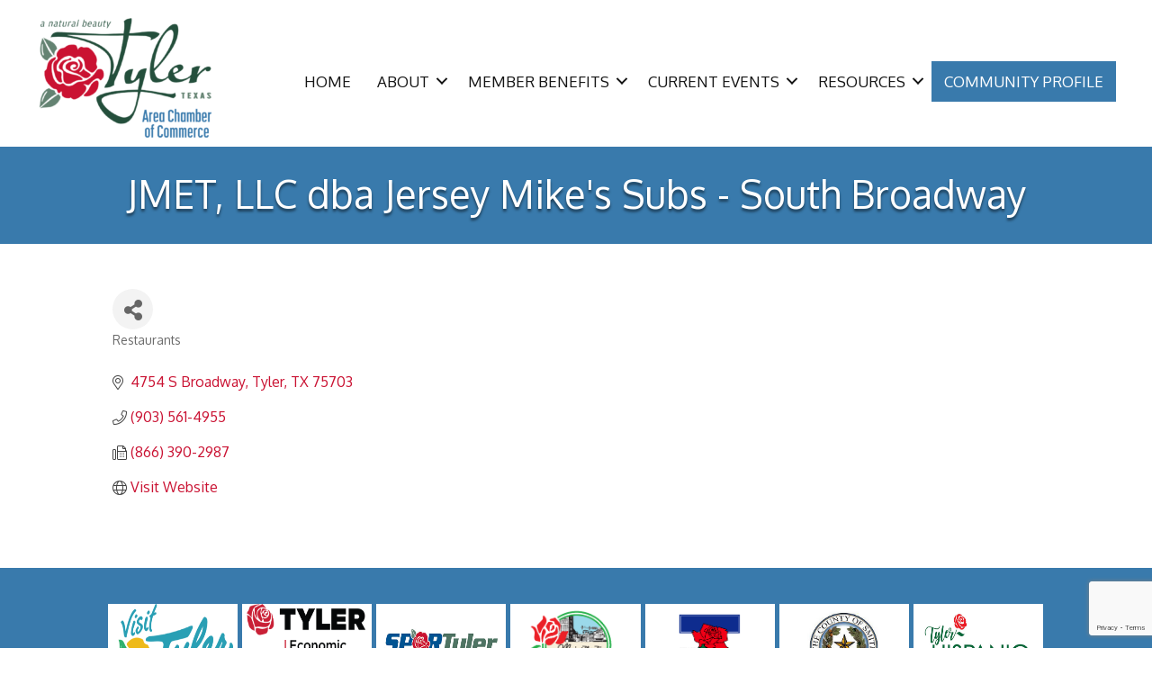

--- FILE ---
content_type: text/html; charset=utf-8
request_url: https://www.google.com/recaptcha/enterprise/anchor?ar=1&k=6LfI_T8rAAAAAMkWHrLP_GfSf3tLy9tKa839wcWa&co=aHR0cHM6Ly9idXNpbmVzcy50eWxlcnRleGFzLmNvbTo0NDM.&hl=en&v=PoyoqOPhxBO7pBk68S4YbpHZ&size=invisible&anchor-ms=20000&execute-ms=30000&cb=e9tkjgph1jxo
body_size: 48636
content:
<!DOCTYPE HTML><html dir="ltr" lang="en"><head><meta http-equiv="Content-Type" content="text/html; charset=UTF-8">
<meta http-equiv="X-UA-Compatible" content="IE=edge">
<title>reCAPTCHA</title>
<style type="text/css">
/* cyrillic-ext */
@font-face {
  font-family: 'Roboto';
  font-style: normal;
  font-weight: 400;
  font-stretch: 100%;
  src: url(//fonts.gstatic.com/s/roboto/v48/KFO7CnqEu92Fr1ME7kSn66aGLdTylUAMa3GUBHMdazTgWw.woff2) format('woff2');
  unicode-range: U+0460-052F, U+1C80-1C8A, U+20B4, U+2DE0-2DFF, U+A640-A69F, U+FE2E-FE2F;
}
/* cyrillic */
@font-face {
  font-family: 'Roboto';
  font-style: normal;
  font-weight: 400;
  font-stretch: 100%;
  src: url(//fonts.gstatic.com/s/roboto/v48/KFO7CnqEu92Fr1ME7kSn66aGLdTylUAMa3iUBHMdazTgWw.woff2) format('woff2');
  unicode-range: U+0301, U+0400-045F, U+0490-0491, U+04B0-04B1, U+2116;
}
/* greek-ext */
@font-face {
  font-family: 'Roboto';
  font-style: normal;
  font-weight: 400;
  font-stretch: 100%;
  src: url(//fonts.gstatic.com/s/roboto/v48/KFO7CnqEu92Fr1ME7kSn66aGLdTylUAMa3CUBHMdazTgWw.woff2) format('woff2');
  unicode-range: U+1F00-1FFF;
}
/* greek */
@font-face {
  font-family: 'Roboto';
  font-style: normal;
  font-weight: 400;
  font-stretch: 100%;
  src: url(//fonts.gstatic.com/s/roboto/v48/KFO7CnqEu92Fr1ME7kSn66aGLdTylUAMa3-UBHMdazTgWw.woff2) format('woff2');
  unicode-range: U+0370-0377, U+037A-037F, U+0384-038A, U+038C, U+038E-03A1, U+03A3-03FF;
}
/* math */
@font-face {
  font-family: 'Roboto';
  font-style: normal;
  font-weight: 400;
  font-stretch: 100%;
  src: url(//fonts.gstatic.com/s/roboto/v48/KFO7CnqEu92Fr1ME7kSn66aGLdTylUAMawCUBHMdazTgWw.woff2) format('woff2');
  unicode-range: U+0302-0303, U+0305, U+0307-0308, U+0310, U+0312, U+0315, U+031A, U+0326-0327, U+032C, U+032F-0330, U+0332-0333, U+0338, U+033A, U+0346, U+034D, U+0391-03A1, U+03A3-03A9, U+03B1-03C9, U+03D1, U+03D5-03D6, U+03F0-03F1, U+03F4-03F5, U+2016-2017, U+2034-2038, U+203C, U+2040, U+2043, U+2047, U+2050, U+2057, U+205F, U+2070-2071, U+2074-208E, U+2090-209C, U+20D0-20DC, U+20E1, U+20E5-20EF, U+2100-2112, U+2114-2115, U+2117-2121, U+2123-214F, U+2190, U+2192, U+2194-21AE, U+21B0-21E5, U+21F1-21F2, U+21F4-2211, U+2213-2214, U+2216-22FF, U+2308-230B, U+2310, U+2319, U+231C-2321, U+2336-237A, U+237C, U+2395, U+239B-23B7, U+23D0, U+23DC-23E1, U+2474-2475, U+25AF, U+25B3, U+25B7, U+25BD, U+25C1, U+25CA, U+25CC, U+25FB, U+266D-266F, U+27C0-27FF, U+2900-2AFF, U+2B0E-2B11, U+2B30-2B4C, U+2BFE, U+3030, U+FF5B, U+FF5D, U+1D400-1D7FF, U+1EE00-1EEFF;
}
/* symbols */
@font-face {
  font-family: 'Roboto';
  font-style: normal;
  font-weight: 400;
  font-stretch: 100%;
  src: url(//fonts.gstatic.com/s/roboto/v48/KFO7CnqEu92Fr1ME7kSn66aGLdTylUAMaxKUBHMdazTgWw.woff2) format('woff2');
  unicode-range: U+0001-000C, U+000E-001F, U+007F-009F, U+20DD-20E0, U+20E2-20E4, U+2150-218F, U+2190, U+2192, U+2194-2199, U+21AF, U+21E6-21F0, U+21F3, U+2218-2219, U+2299, U+22C4-22C6, U+2300-243F, U+2440-244A, U+2460-24FF, U+25A0-27BF, U+2800-28FF, U+2921-2922, U+2981, U+29BF, U+29EB, U+2B00-2BFF, U+4DC0-4DFF, U+FFF9-FFFB, U+10140-1018E, U+10190-1019C, U+101A0, U+101D0-101FD, U+102E0-102FB, U+10E60-10E7E, U+1D2C0-1D2D3, U+1D2E0-1D37F, U+1F000-1F0FF, U+1F100-1F1AD, U+1F1E6-1F1FF, U+1F30D-1F30F, U+1F315, U+1F31C, U+1F31E, U+1F320-1F32C, U+1F336, U+1F378, U+1F37D, U+1F382, U+1F393-1F39F, U+1F3A7-1F3A8, U+1F3AC-1F3AF, U+1F3C2, U+1F3C4-1F3C6, U+1F3CA-1F3CE, U+1F3D4-1F3E0, U+1F3ED, U+1F3F1-1F3F3, U+1F3F5-1F3F7, U+1F408, U+1F415, U+1F41F, U+1F426, U+1F43F, U+1F441-1F442, U+1F444, U+1F446-1F449, U+1F44C-1F44E, U+1F453, U+1F46A, U+1F47D, U+1F4A3, U+1F4B0, U+1F4B3, U+1F4B9, U+1F4BB, U+1F4BF, U+1F4C8-1F4CB, U+1F4D6, U+1F4DA, U+1F4DF, U+1F4E3-1F4E6, U+1F4EA-1F4ED, U+1F4F7, U+1F4F9-1F4FB, U+1F4FD-1F4FE, U+1F503, U+1F507-1F50B, U+1F50D, U+1F512-1F513, U+1F53E-1F54A, U+1F54F-1F5FA, U+1F610, U+1F650-1F67F, U+1F687, U+1F68D, U+1F691, U+1F694, U+1F698, U+1F6AD, U+1F6B2, U+1F6B9-1F6BA, U+1F6BC, U+1F6C6-1F6CF, U+1F6D3-1F6D7, U+1F6E0-1F6EA, U+1F6F0-1F6F3, U+1F6F7-1F6FC, U+1F700-1F7FF, U+1F800-1F80B, U+1F810-1F847, U+1F850-1F859, U+1F860-1F887, U+1F890-1F8AD, U+1F8B0-1F8BB, U+1F8C0-1F8C1, U+1F900-1F90B, U+1F93B, U+1F946, U+1F984, U+1F996, U+1F9E9, U+1FA00-1FA6F, U+1FA70-1FA7C, U+1FA80-1FA89, U+1FA8F-1FAC6, U+1FACE-1FADC, U+1FADF-1FAE9, U+1FAF0-1FAF8, U+1FB00-1FBFF;
}
/* vietnamese */
@font-face {
  font-family: 'Roboto';
  font-style: normal;
  font-weight: 400;
  font-stretch: 100%;
  src: url(//fonts.gstatic.com/s/roboto/v48/KFO7CnqEu92Fr1ME7kSn66aGLdTylUAMa3OUBHMdazTgWw.woff2) format('woff2');
  unicode-range: U+0102-0103, U+0110-0111, U+0128-0129, U+0168-0169, U+01A0-01A1, U+01AF-01B0, U+0300-0301, U+0303-0304, U+0308-0309, U+0323, U+0329, U+1EA0-1EF9, U+20AB;
}
/* latin-ext */
@font-face {
  font-family: 'Roboto';
  font-style: normal;
  font-weight: 400;
  font-stretch: 100%;
  src: url(//fonts.gstatic.com/s/roboto/v48/KFO7CnqEu92Fr1ME7kSn66aGLdTylUAMa3KUBHMdazTgWw.woff2) format('woff2');
  unicode-range: U+0100-02BA, U+02BD-02C5, U+02C7-02CC, U+02CE-02D7, U+02DD-02FF, U+0304, U+0308, U+0329, U+1D00-1DBF, U+1E00-1E9F, U+1EF2-1EFF, U+2020, U+20A0-20AB, U+20AD-20C0, U+2113, U+2C60-2C7F, U+A720-A7FF;
}
/* latin */
@font-face {
  font-family: 'Roboto';
  font-style: normal;
  font-weight: 400;
  font-stretch: 100%;
  src: url(//fonts.gstatic.com/s/roboto/v48/KFO7CnqEu92Fr1ME7kSn66aGLdTylUAMa3yUBHMdazQ.woff2) format('woff2');
  unicode-range: U+0000-00FF, U+0131, U+0152-0153, U+02BB-02BC, U+02C6, U+02DA, U+02DC, U+0304, U+0308, U+0329, U+2000-206F, U+20AC, U+2122, U+2191, U+2193, U+2212, U+2215, U+FEFF, U+FFFD;
}
/* cyrillic-ext */
@font-face {
  font-family: 'Roboto';
  font-style: normal;
  font-weight: 500;
  font-stretch: 100%;
  src: url(//fonts.gstatic.com/s/roboto/v48/KFO7CnqEu92Fr1ME7kSn66aGLdTylUAMa3GUBHMdazTgWw.woff2) format('woff2');
  unicode-range: U+0460-052F, U+1C80-1C8A, U+20B4, U+2DE0-2DFF, U+A640-A69F, U+FE2E-FE2F;
}
/* cyrillic */
@font-face {
  font-family: 'Roboto';
  font-style: normal;
  font-weight: 500;
  font-stretch: 100%;
  src: url(//fonts.gstatic.com/s/roboto/v48/KFO7CnqEu92Fr1ME7kSn66aGLdTylUAMa3iUBHMdazTgWw.woff2) format('woff2');
  unicode-range: U+0301, U+0400-045F, U+0490-0491, U+04B0-04B1, U+2116;
}
/* greek-ext */
@font-face {
  font-family: 'Roboto';
  font-style: normal;
  font-weight: 500;
  font-stretch: 100%;
  src: url(//fonts.gstatic.com/s/roboto/v48/KFO7CnqEu92Fr1ME7kSn66aGLdTylUAMa3CUBHMdazTgWw.woff2) format('woff2');
  unicode-range: U+1F00-1FFF;
}
/* greek */
@font-face {
  font-family: 'Roboto';
  font-style: normal;
  font-weight: 500;
  font-stretch: 100%;
  src: url(//fonts.gstatic.com/s/roboto/v48/KFO7CnqEu92Fr1ME7kSn66aGLdTylUAMa3-UBHMdazTgWw.woff2) format('woff2');
  unicode-range: U+0370-0377, U+037A-037F, U+0384-038A, U+038C, U+038E-03A1, U+03A3-03FF;
}
/* math */
@font-face {
  font-family: 'Roboto';
  font-style: normal;
  font-weight: 500;
  font-stretch: 100%;
  src: url(//fonts.gstatic.com/s/roboto/v48/KFO7CnqEu92Fr1ME7kSn66aGLdTylUAMawCUBHMdazTgWw.woff2) format('woff2');
  unicode-range: U+0302-0303, U+0305, U+0307-0308, U+0310, U+0312, U+0315, U+031A, U+0326-0327, U+032C, U+032F-0330, U+0332-0333, U+0338, U+033A, U+0346, U+034D, U+0391-03A1, U+03A3-03A9, U+03B1-03C9, U+03D1, U+03D5-03D6, U+03F0-03F1, U+03F4-03F5, U+2016-2017, U+2034-2038, U+203C, U+2040, U+2043, U+2047, U+2050, U+2057, U+205F, U+2070-2071, U+2074-208E, U+2090-209C, U+20D0-20DC, U+20E1, U+20E5-20EF, U+2100-2112, U+2114-2115, U+2117-2121, U+2123-214F, U+2190, U+2192, U+2194-21AE, U+21B0-21E5, U+21F1-21F2, U+21F4-2211, U+2213-2214, U+2216-22FF, U+2308-230B, U+2310, U+2319, U+231C-2321, U+2336-237A, U+237C, U+2395, U+239B-23B7, U+23D0, U+23DC-23E1, U+2474-2475, U+25AF, U+25B3, U+25B7, U+25BD, U+25C1, U+25CA, U+25CC, U+25FB, U+266D-266F, U+27C0-27FF, U+2900-2AFF, U+2B0E-2B11, U+2B30-2B4C, U+2BFE, U+3030, U+FF5B, U+FF5D, U+1D400-1D7FF, U+1EE00-1EEFF;
}
/* symbols */
@font-face {
  font-family: 'Roboto';
  font-style: normal;
  font-weight: 500;
  font-stretch: 100%;
  src: url(//fonts.gstatic.com/s/roboto/v48/KFO7CnqEu92Fr1ME7kSn66aGLdTylUAMaxKUBHMdazTgWw.woff2) format('woff2');
  unicode-range: U+0001-000C, U+000E-001F, U+007F-009F, U+20DD-20E0, U+20E2-20E4, U+2150-218F, U+2190, U+2192, U+2194-2199, U+21AF, U+21E6-21F0, U+21F3, U+2218-2219, U+2299, U+22C4-22C6, U+2300-243F, U+2440-244A, U+2460-24FF, U+25A0-27BF, U+2800-28FF, U+2921-2922, U+2981, U+29BF, U+29EB, U+2B00-2BFF, U+4DC0-4DFF, U+FFF9-FFFB, U+10140-1018E, U+10190-1019C, U+101A0, U+101D0-101FD, U+102E0-102FB, U+10E60-10E7E, U+1D2C0-1D2D3, U+1D2E0-1D37F, U+1F000-1F0FF, U+1F100-1F1AD, U+1F1E6-1F1FF, U+1F30D-1F30F, U+1F315, U+1F31C, U+1F31E, U+1F320-1F32C, U+1F336, U+1F378, U+1F37D, U+1F382, U+1F393-1F39F, U+1F3A7-1F3A8, U+1F3AC-1F3AF, U+1F3C2, U+1F3C4-1F3C6, U+1F3CA-1F3CE, U+1F3D4-1F3E0, U+1F3ED, U+1F3F1-1F3F3, U+1F3F5-1F3F7, U+1F408, U+1F415, U+1F41F, U+1F426, U+1F43F, U+1F441-1F442, U+1F444, U+1F446-1F449, U+1F44C-1F44E, U+1F453, U+1F46A, U+1F47D, U+1F4A3, U+1F4B0, U+1F4B3, U+1F4B9, U+1F4BB, U+1F4BF, U+1F4C8-1F4CB, U+1F4D6, U+1F4DA, U+1F4DF, U+1F4E3-1F4E6, U+1F4EA-1F4ED, U+1F4F7, U+1F4F9-1F4FB, U+1F4FD-1F4FE, U+1F503, U+1F507-1F50B, U+1F50D, U+1F512-1F513, U+1F53E-1F54A, U+1F54F-1F5FA, U+1F610, U+1F650-1F67F, U+1F687, U+1F68D, U+1F691, U+1F694, U+1F698, U+1F6AD, U+1F6B2, U+1F6B9-1F6BA, U+1F6BC, U+1F6C6-1F6CF, U+1F6D3-1F6D7, U+1F6E0-1F6EA, U+1F6F0-1F6F3, U+1F6F7-1F6FC, U+1F700-1F7FF, U+1F800-1F80B, U+1F810-1F847, U+1F850-1F859, U+1F860-1F887, U+1F890-1F8AD, U+1F8B0-1F8BB, U+1F8C0-1F8C1, U+1F900-1F90B, U+1F93B, U+1F946, U+1F984, U+1F996, U+1F9E9, U+1FA00-1FA6F, U+1FA70-1FA7C, U+1FA80-1FA89, U+1FA8F-1FAC6, U+1FACE-1FADC, U+1FADF-1FAE9, U+1FAF0-1FAF8, U+1FB00-1FBFF;
}
/* vietnamese */
@font-face {
  font-family: 'Roboto';
  font-style: normal;
  font-weight: 500;
  font-stretch: 100%;
  src: url(//fonts.gstatic.com/s/roboto/v48/KFO7CnqEu92Fr1ME7kSn66aGLdTylUAMa3OUBHMdazTgWw.woff2) format('woff2');
  unicode-range: U+0102-0103, U+0110-0111, U+0128-0129, U+0168-0169, U+01A0-01A1, U+01AF-01B0, U+0300-0301, U+0303-0304, U+0308-0309, U+0323, U+0329, U+1EA0-1EF9, U+20AB;
}
/* latin-ext */
@font-face {
  font-family: 'Roboto';
  font-style: normal;
  font-weight: 500;
  font-stretch: 100%;
  src: url(//fonts.gstatic.com/s/roboto/v48/KFO7CnqEu92Fr1ME7kSn66aGLdTylUAMa3KUBHMdazTgWw.woff2) format('woff2');
  unicode-range: U+0100-02BA, U+02BD-02C5, U+02C7-02CC, U+02CE-02D7, U+02DD-02FF, U+0304, U+0308, U+0329, U+1D00-1DBF, U+1E00-1E9F, U+1EF2-1EFF, U+2020, U+20A0-20AB, U+20AD-20C0, U+2113, U+2C60-2C7F, U+A720-A7FF;
}
/* latin */
@font-face {
  font-family: 'Roboto';
  font-style: normal;
  font-weight: 500;
  font-stretch: 100%;
  src: url(//fonts.gstatic.com/s/roboto/v48/KFO7CnqEu92Fr1ME7kSn66aGLdTylUAMa3yUBHMdazQ.woff2) format('woff2');
  unicode-range: U+0000-00FF, U+0131, U+0152-0153, U+02BB-02BC, U+02C6, U+02DA, U+02DC, U+0304, U+0308, U+0329, U+2000-206F, U+20AC, U+2122, U+2191, U+2193, U+2212, U+2215, U+FEFF, U+FFFD;
}
/* cyrillic-ext */
@font-face {
  font-family: 'Roboto';
  font-style: normal;
  font-weight: 900;
  font-stretch: 100%;
  src: url(//fonts.gstatic.com/s/roboto/v48/KFO7CnqEu92Fr1ME7kSn66aGLdTylUAMa3GUBHMdazTgWw.woff2) format('woff2');
  unicode-range: U+0460-052F, U+1C80-1C8A, U+20B4, U+2DE0-2DFF, U+A640-A69F, U+FE2E-FE2F;
}
/* cyrillic */
@font-face {
  font-family: 'Roboto';
  font-style: normal;
  font-weight: 900;
  font-stretch: 100%;
  src: url(//fonts.gstatic.com/s/roboto/v48/KFO7CnqEu92Fr1ME7kSn66aGLdTylUAMa3iUBHMdazTgWw.woff2) format('woff2');
  unicode-range: U+0301, U+0400-045F, U+0490-0491, U+04B0-04B1, U+2116;
}
/* greek-ext */
@font-face {
  font-family: 'Roboto';
  font-style: normal;
  font-weight: 900;
  font-stretch: 100%;
  src: url(//fonts.gstatic.com/s/roboto/v48/KFO7CnqEu92Fr1ME7kSn66aGLdTylUAMa3CUBHMdazTgWw.woff2) format('woff2');
  unicode-range: U+1F00-1FFF;
}
/* greek */
@font-face {
  font-family: 'Roboto';
  font-style: normal;
  font-weight: 900;
  font-stretch: 100%;
  src: url(//fonts.gstatic.com/s/roboto/v48/KFO7CnqEu92Fr1ME7kSn66aGLdTylUAMa3-UBHMdazTgWw.woff2) format('woff2');
  unicode-range: U+0370-0377, U+037A-037F, U+0384-038A, U+038C, U+038E-03A1, U+03A3-03FF;
}
/* math */
@font-face {
  font-family: 'Roboto';
  font-style: normal;
  font-weight: 900;
  font-stretch: 100%;
  src: url(//fonts.gstatic.com/s/roboto/v48/KFO7CnqEu92Fr1ME7kSn66aGLdTylUAMawCUBHMdazTgWw.woff2) format('woff2');
  unicode-range: U+0302-0303, U+0305, U+0307-0308, U+0310, U+0312, U+0315, U+031A, U+0326-0327, U+032C, U+032F-0330, U+0332-0333, U+0338, U+033A, U+0346, U+034D, U+0391-03A1, U+03A3-03A9, U+03B1-03C9, U+03D1, U+03D5-03D6, U+03F0-03F1, U+03F4-03F5, U+2016-2017, U+2034-2038, U+203C, U+2040, U+2043, U+2047, U+2050, U+2057, U+205F, U+2070-2071, U+2074-208E, U+2090-209C, U+20D0-20DC, U+20E1, U+20E5-20EF, U+2100-2112, U+2114-2115, U+2117-2121, U+2123-214F, U+2190, U+2192, U+2194-21AE, U+21B0-21E5, U+21F1-21F2, U+21F4-2211, U+2213-2214, U+2216-22FF, U+2308-230B, U+2310, U+2319, U+231C-2321, U+2336-237A, U+237C, U+2395, U+239B-23B7, U+23D0, U+23DC-23E1, U+2474-2475, U+25AF, U+25B3, U+25B7, U+25BD, U+25C1, U+25CA, U+25CC, U+25FB, U+266D-266F, U+27C0-27FF, U+2900-2AFF, U+2B0E-2B11, U+2B30-2B4C, U+2BFE, U+3030, U+FF5B, U+FF5D, U+1D400-1D7FF, U+1EE00-1EEFF;
}
/* symbols */
@font-face {
  font-family: 'Roboto';
  font-style: normal;
  font-weight: 900;
  font-stretch: 100%;
  src: url(//fonts.gstatic.com/s/roboto/v48/KFO7CnqEu92Fr1ME7kSn66aGLdTylUAMaxKUBHMdazTgWw.woff2) format('woff2');
  unicode-range: U+0001-000C, U+000E-001F, U+007F-009F, U+20DD-20E0, U+20E2-20E4, U+2150-218F, U+2190, U+2192, U+2194-2199, U+21AF, U+21E6-21F0, U+21F3, U+2218-2219, U+2299, U+22C4-22C6, U+2300-243F, U+2440-244A, U+2460-24FF, U+25A0-27BF, U+2800-28FF, U+2921-2922, U+2981, U+29BF, U+29EB, U+2B00-2BFF, U+4DC0-4DFF, U+FFF9-FFFB, U+10140-1018E, U+10190-1019C, U+101A0, U+101D0-101FD, U+102E0-102FB, U+10E60-10E7E, U+1D2C0-1D2D3, U+1D2E0-1D37F, U+1F000-1F0FF, U+1F100-1F1AD, U+1F1E6-1F1FF, U+1F30D-1F30F, U+1F315, U+1F31C, U+1F31E, U+1F320-1F32C, U+1F336, U+1F378, U+1F37D, U+1F382, U+1F393-1F39F, U+1F3A7-1F3A8, U+1F3AC-1F3AF, U+1F3C2, U+1F3C4-1F3C6, U+1F3CA-1F3CE, U+1F3D4-1F3E0, U+1F3ED, U+1F3F1-1F3F3, U+1F3F5-1F3F7, U+1F408, U+1F415, U+1F41F, U+1F426, U+1F43F, U+1F441-1F442, U+1F444, U+1F446-1F449, U+1F44C-1F44E, U+1F453, U+1F46A, U+1F47D, U+1F4A3, U+1F4B0, U+1F4B3, U+1F4B9, U+1F4BB, U+1F4BF, U+1F4C8-1F4CB, U+1F4D6, U+1F4DA, U+1F4DF, U+1F4E3-1F4E6, U+1F4EA-1F4ED, U+1F4F7, U+1F4F9-1F4FB, U+1F4FD-1F4FE, U+1F503, U+1F507-1F50B, U+1F50D, U+1F512-1F513, U+1F53E-1F54A, U+1F54F-1F5FA, U+1F610, U+1F650-1F67F, U+1F687, U+1F68D, U+1F691, U+1F694, U+1F698, U+1F6AD, U+1F6B2, U+1F6B9-1F6BA, U+1F6BC, U+1F6C6-1F6CF, U+1F6D3-1F6D7, U+1F6E0-1F6EA, U+1F6F0-1F6F3, U+1F6F7-1F6FC, U+1F700-1F7FF, U+1F800-1F80B, U+1F810-1F847, U+1F850-1F859, U+1F860-1F887, U+1F890-1F8AD, U+1F8B0-1F8BB, U+1F8C0-1F8C1, U+1F900-1F90B, U+1F93B, U+1F946, U+1F984, U+1F996, U+1F9E9, U+1FA00-1FA6F, U+1FA70-1FA7C, U+1FA80-1FA89, U+1FA8F-1FAC6, U+1FACE-1FADC, U+1FADF-1FAE9, U+1FAF0-1FAF8, U+1FB00-1FBFF;
}
/* vietnamese */
@font-face {
  font-family: 'Roboto';
  font-style: normal;
  font-weight: 900;
  font-stretch: 100%;
  src: url(//fonts.gstatic.com/s/roboto/v48/KFO7CnqEu92Fr1ME7kSn66aGLdTylUAMa3OUBHMdazTgWw.woff2) format('woff2');
  unicode-range: U+0102-0103, U+0110-0111, U+0128-0129, U+0168-0169, U+01A0-01A1, U+01AF-01B0, U+0300-0301, U+0303-0304, U+0308-0309, U+0323, U+0329, U+1EA0-1EF9, U+20AB;
}
/* latin-ext */
@font-face {
  font-family: 'Roboto';
  font-style: normal;
  font-weight: 900;
  font-stretch: 100%;
  src: url(//fonts.gstatic.com/s/roboto/v48/KFO7CnqEu92Fr1ME7kSn66aGLdTylUAMa3KUBHMdazTgWw.woff2) format('woff2');
  unicode-range: U+0100-02BA, U+02BD-02C5, U+02C7-02CC, U+02CE-02D7, U+02DD-02FF, U+0304, U+0308, U+0329, U+1D00-1DBF, U+1E00-1E9F, U+1EF2-1EFF, U+2020, U+20A0-20AB, U+20AD-20C0, U+2113, U+2C60-2C7F, U+A720-A7FF;
}
/* latin */
@font-face {
  font-family: 'Roboto';
  font-style: normal;
  font-weight: 900;
  font-stretch: 100%;
  src: url(//fonts.gstatic.com/s/roboto/v48/KFO7CnqEu92Fr1ME7kSn66aGLdTylUAMa3yUBHMdazQ.woff2) format('woff2');
  unicode-range: U+0000-00FF, U+0131, U+0152-0153, U+02BB-02BC, U+02C6, U+02DA, U+02DC, U+0304, U+0308, U+0329, U+2000-206F, U+20AC, U+2122, U+2191, U+2193, U+2212, U+2215, U+FEFF, U+FFFD;
}

</style>
<link rel="stylesheet" type="text/css" href="https://www.gstatic.com/recaptcha/releases/PoyoqOPhxBO7pBk68S4YbpHZ/styles__ltr.css">
<script nonce="oVE4b1_As9jFgVzmdi9_Xg" type="text/javascript">window['__recaptcha_api'] = 'https://www.google.com/recaptcha/enterprise/';</script>
<script type="text/javascript" src="https://www.gstatic.com/recaptcha/releases/PoyoqOPhxBO7pBk68S4YbpHZ/recaptcha__en.js" nonce="oVE4b1_As9jFgVzmdi9_Xg">
      
    </script></head>
<body><div id="rc-anchor-alert" class="rc-anchor-alert"></div>
<input type="hidden" id="recaptcha-token" value="[base64]">
<script type="text/javascript" nonce="oVE4b1_As9jFgVzmdi9_Xg">
      recaptcha.anchor.Main.init("[\x22ainput\x22,[\x22bgdata\x22,\x22\x22,\[base64]/[base64]/UltIKytdPWE6KGE8MjA0OD9SW0grK109YT4+NnwxOTI6KChhJjY0NTEyKT09NTUyOTYmJnErMTxoLmxlbmd0aCYmKGguY2hhckNvZGVBdChxKzEpJjY0NTEyKT09NTYzMjA/[base64]/MjU1OlI/[base64]/[base64]/[base64]/[base64]/[base64]/[base64]/[base64]/[base64]/[base64]/[base64]\x22,\[base64]\\u003d\\u003d\x22,\x22wq8iWcKIP3oJw4nDk0/DsMO7wp9AKsOcwovCgmkCw6RSTsOxFybCgFXDlV8VZT/[base64]/CucKqwr3CrGMSwoJow7sBJsKMwosgWjHCuVYscAdSQMKKwpHCtSlmeEQfwpnCq8KQXcOewqrDvXHDmkbCtMOEwq4QWTt/w5c4GsKYG8OCw57DoGIqccK/wqdXYcOtwr/Dvh/DjlnCm1QJWcOuw4MRwqlHwrJZcEfCusOkRmchLcKlTG4TwooTGkXCtcKywr87acOTwpAfwq/DmcK4w7Udw6PCpzTCi8OrwrMdw5zDisKcwqN4wqEvZMKqIcKXMwRLwrPDmMOzw6TDo3DDtgAhwq/Dlnk0FMOwHk4+w5EfwpF0KQzDqk5ww7JSwpnCmsKNwpbCuWd2M8K9w4vCvMKMMsOwLcO5w5QWwqbCrMO7TcOVbcOTQMKGfjHCjwlEw4XDhsKyw7bDjjrCncOww4d/EnzDhXNvw69YdkfCiQLDncOmVFRYS8KHOsKUwo/DqkhFw6zCkg/[base64]/Cp23CgEXDnMOUOsK7w7LDoCfDqsKASB/[base64]/LgXDnzdpw6IqwrHDp8O+BcO0RcOrc0RpdjzCswgSwqjCn0LDnwtFf2czw7xVVsKNw78ZezfClMOBXcK0ZsOrCcKnWFNXZCzDlXPCucOgeMKOJMOfw4PChjrDiMKkQSw5IGvCuMKJYRY8E0IlE8OCw63DqBfCnxXDoUg3wqEawpfDuAbCom5LVcOkw7XDtB/DnMK/OQXCkhVYwoDDtsKMwqBPwoMaY8O7wqHDmsO5D2BTZiDCmDsawroBwrZwM8K1w6nDjcO4w7Mcw4lqVxhKDVnCiMKDFSjDt8OVd8KkfxzCrcKow6zDkMO6O8OVwq8eVgM1w7fDucO0aWXCl8OMw6zCpcOKwrQ/HcKpYGIFK1hEUMKcSsKkesOtbg7CnSfDkMOUw4t+awzDpcOrwozDsRJOV8OFwrxKw45Ww4Umwo/[base64]/[base64]/DuVJ1w5jCuChgHsKbRRvDrsOPwqwewqt+wrsJw4HCusKpwq3DgU7CtnNPw5ped8OvTkLDvMOlHMOMAyTDky8kw5/CqXPCr8Ozw6zCiE1hMyzCh8KGw6tBUMK1wqVvwonDljzDtCkhw68zw4APwqrDiQN6w4UuO8KibCl8eB3DuMOeYi7ChMOxwpJ8wqNLw5/[base64]/[base64]/[base64]/wrl5w5dkwrDDtxJww747IX0ewqo1T8OSw4TDoAcbw6I9PMOGwpDCh8Oqw5DCi01UdVI1OyzCh8OnXTrDhRxlT8OzJMOcw5Qtw5DDj8OvD0ZsXsKHfsOKZ8Oew4gYwqrDpcOmMMOpAsO/[base64]/[base64]/wobDjsKZw6HClcKpOsKDwpULw7bDoTzDtsOowonDusOHwqdxwoMEV2x8wrMTBMODOsOcw7Qfw77CvMOOw6IdDRfDmMORwo/[base64]/w4fChR4Vw5MEwrpaEEHCicKlwo4mwopLwoxEw44Ww5R/wr4YKCcRwo/[base64]/wqsUwqfCicKhL0UHw4jDqRI9wrDDuxBVIHfClW7DvMOraB9Tw7fCoMKhw5AAwpXDn3vCrUHCuHjDnngiIgbCkcKtw7BTMsKuFhsJw6waw64SwofDtBQvJcOuw5bChsKewqjDpsO/EsKtN8ObL8Kjb8OkPsKow5PCr8OnZMKQMH1Bw43CjcKgGMKuT8OwRT/[base64]/[base64]/CqxlIKMKqwqzCgAgLaiomw5vDgsODbMOJw7bCozJXMMK0aVDDpXnCqmA7wrQzN8KoAcOuw7/CpWTDmHkAT8Oswq5PM8Onwr3DgsOPwrlBdT4Lwp7Ci8OgWCJOcS7CiRchbcOnf8KfPmRSw7vCoQzDlcK+IsOnVMOkIMOHa8OPC8KtwodHwqF6IQPDlwoXL0XDtSrDoxYiwo8qPz1sQiAoHiHCi8K+QMO6L8KZw7rDny/CtiXDs8OnwrHDiWh6w6PCj8O6wpQfJ8KAbsOjwp7ClgnCgy/DsRoOQcKLYFLDpw9UBsKxw7kUw6tZZ8K8ahkWw6/CshhFYSYdw73DhcKdPmzCkcOBwrfCiMKfw6cNWHonwpTDv8K0w7lyfMK9w6jDisOHMcKfw6PDosKLwqnDrBYDOMKUw4N/w6ttPsKpwqnCqMKNPwDCssOlfiXCiMKBEhDCvsOjwq3CrGrCpz7CkMOow55fw6XDhMKpMUnCi2zDrGfDgsOtwoDDtzzDhFYlw4cXCcO4fcOcw6jDuDrDqAXDvDnDkBlHNUMTwpszwqnCt1o4bMOTD8OgwpZWdWVRwrs5TiXDgxHCoMKKw7zDi8KIw7cTw5Bvw7xpXMO/wrsnwpbDusOfw6Qpw7XDpsKXecO4ccK/LcOrLhUEwrwCw6BIPcORwpx+XAvDm8KgPsKRbFLCi8O7worDqSDCscKtw5UdwosZwqEow5zDoBI6PcKCXEZ+XcKTw796PCULwoTCpyjCiCNXw4XDpUvDv3zCiUNXw5I9wrrDm0ldK3zDvmXCnsOzw5NMw6RMRsOuwpfDkl/Dt8KOwolBw5TCkMOtw4jDhX3DqcK3w5ILacOlbCPDs8KTw4dhTlpzw5kdF8Oxwo7CvnfDpcOIw7jClxfCosKnK1PDoXfCizHCrDFaMMKNfsKiYcKRYcKKw5ZzSsKtQVY+wp9RPsOdw5nDuw0ePT5jUX8cw4/[base64]/DpsKGXWbChcO7wqrCmULCgwjCpsOoDcKDw4EcwonDsGkkZARVw7rClyTCm8Kaw73CtTcuwrs+wqJhM8Ofw5XDgsOmCcOkwphDw7VmwoA2RlRhKgPCjEnDokjDtcKkJ8KvBC48w7J1L8OUfxNrw7vDrcKCGnPCqMKQRnhFScK+D8OWKXzDlW0Pw51kMXLClD0ADU/ClsK4D8Orw6PDnFE2w6Iow5hWwpHCviFBwqbDmsO/w6Jdwr3DqMKCw5NITsKGwqDDnTFdTMKPKcKhIysLw7B+VT3Ci8KeVMOMw40RbcOQXVfDnxPCm8KSwqLDgsK1w6Irf8Kqf8KZw5PDrcOHw609w7jDrk/CusKSwr4vQnl0MhZVwr/Cq8KDWMO9W8KwCAvCvj3DrMKmw5ULwrIkVsKvdw1Ewr/CksKSQ2tfQSPCj8KmK3jDhEZ2Y8OhPsK1fgcQwovDqcODwqvDhgsARsOQwpbCncK0w4sIw5wuw49ZwrjCicOkSsO7FsOWw78WwpgXMMK1JUoUw4zDsR8Bw73DrxAtwr/Dh1jCnQohw7TCscKiwosTHHDDisKTwodcLsKCC8O7w6wHFsKZEG4sXkvDi8KrBsOQJMO/GQ15acK8FcKSTxI6BAPDscOMw7hhR8OLbl0SDk5yw6bClcOBf0nDsnDDvQDDnwXCgMOywpBvNsKMwq/CrDXCmMKzRgTDonIFUxFLacKlacOgRTvDvi8Bw54qMAHDpcKfw5TCscOiBUUuw5rDtgludyvCusKYwr/[base64]/DlQHCnXQ6O8K3woxuBcOtwq11wqzDrUjDvn8lwobDnsKOw4rCp8O8NMOiwonDp8KUwrBJQcK4QDZpw67CnMOKwr/DgWoJHzF7HcK2eH/CjMKSYSPDuMKcw5TDl8K7w6jCo8OnScOYwrzDlMO+asK7csKlwqEoBnPCj2JjasKLwqTDpsK/Q8OidcOLw6N6IF7CuzDDsi1APCN2cQxfFHElwq0Rw5cawoHCqcOkJMKXw6fCom5oHC4VQcK7WxrDj8KVwrXDgsKAf1nCoMOWMiXDjMKsXmTDtjtrwp/CjnQ/wqnDrjNAJw/DlsO7aEcmZzZkwo7Dq0FXNy0/[base64]/wqtrb8Kbw7DCqUfCusOPwrzCnGdLw6PCn33CuCTCmMO3YAfDrCxuwrXCiC0Sw6/DusOrw7rDly/CqsO8w4hBwrzDo3nCucK3DwM/wp/[base64]/CvMKZwqB/wr3Cr2oQb3kmwqU2w43DqlrCmUF/[base64]/DlUvDhF3Ds8OxScOPFMKUw73CncKDwr8UwrHCtcKjNsOZw5pZw7xcSWs4IxwJwqnCjcKZJxjDkMKdScKCIsKuJk3CksOBwpvDs24+eQHDrcKVecOwwpAiXhLDiEVHwr3DiDDDqFHDuMOQC8OsEFLDlh/[base64]/wrUWwo7DssKGwoXDpyY5w6omwqDCtmjDjQtVORkfDMOQw53CisOkOcOROcOUTsO8MX9eX0diAcOiw7hOQhvCtsK5wozCmyY8w4/[base64]/w5DDnsO4w5h4BlXCjSfCtcKweB1jDcKNJ8KjwpfCjcKQKAg7wrkWwpHCgMONf8OpRMKJw7J9Tx3DmT9IV8OewpJxw4nDtMKwVMKGwpDCsSRrATnDssOcw53DqjXCn8Oae8OAIsOTW3PDhsKywoPClcOkw4XDtsKrACPDs3VIwr4qLsKRA8OmRi/[base64]/Ch18pw6NOwp4JEEl/wr4EHh/[base64]/DkMO4NhFAw5VacWNAwq3Cv8OSw7jDkMOKYDFhwrZWwpQDw4HCgBwzwqdYwr/CgcOVW8KKw6vCi1vDhsOxPB1XZcKJw4zCtGkYZQLDhXTDrzVhwrTDhsKnSDnDkD0QI8OawqHDnk/DsMKYwrtvwrtZBl0qYVQAw4zDhcKjw7ZdAkzDuRnDuMOCw4fDvQjDisOdDS7CksK3FsKlYcOqwrnDoyDCpcKXwoXCnwHDhcOdw6nDk8OZw6phw54FQcO5bQXCgMKRwp7CoG7CnMOKw6HDsAUBPMOHw5DDjgnDrVDCj8KuK2/DiwLDlMO9HXHDnHQdW8KGwqbDriYUfCLCg8KKw4IWcEsQw4DDjwXDolt1SHljw5fDrSVsQjF9LlfCn1JVwp/DunTCj2/DrcK+wojCnXMwwr0TXMOtwpDCpcKGwqjDmloQw7V1w7nDv8K2Q0U+wozDjMOUwoLCvAPCjMOQGBV6wqpiTgk2w7rDgh8vw4FZw5U3RcK7bgQjwp18EMOwwqQkF8KswpHDm8Obw5AVw5/DkMOWRMKdwojDgsONIsKRX8Kew4IlwrTDoiYPN2zCjlYvOx7DmMK9wpHDgMOPwqjDhMODwpjCi1V4w6fDqcKiw5fDlW5mA8OWITYiDTPDmW/DmQPCksOuZsOnSUYyJMOgw69pe8K0M8ODwrIYNMKFwrzDlMK2w7sWR3Epd3Ijw4rDrQ0ZOMKZXFPCjcOkA1jDlQXDhcOtwqoHw4LDp8Odwoc6acKaw4sPwrzCu0TCkMKGwq9KfMKeQyrDhsOQFhxLwqZpamPDlcKMw4/Dv8OIwpAuX8KKGScAw4kBw6lqw7XDqkAYMsOYw7zDtsOkwqLCtcK5wo/Cry8jwqLCk8Ozw59UL8KhwqBRw5PDiHvCocKwwqLCkHwXw5NewrzDuCDDrcKgwqt4U8KhwpjDoMOza1zChhxCwqzCh29TRsOfwpQCX1jDi8KeQV3CtcO2ZsKYLsOUWMKSC3DDsMOlwrrDiMK/w4PCpCtLw5Nmw44RwqIUT8OzwoQHJCPCpMOVeyfChkQnYyAmVFrDksK1wpnCsMKlwrTChmzDty1wMR3CjklPM8Kowp3DicOhwpPDqMO5GMOwXDHDusKzw49Zw5dmF8KjacO2QcKDwpt7HBFmQMKsf8K/wojCtGtGJlXDpMOtAxwqd8KcY8KLEiIKC8KcwoEMw4tyHhTCg3sww6nCpihLITZ9w5XCicKjw5cLV2PDgsO1w7QPWFoKw60mw6YsB8KNYgTCp8O7wr3DjQkNAMOgwr0GwrVASsOVfcKBwodiOzoRG8K8wp/CsBPCgw8gwqBUw5XCoMKGw51IfmTCj0NJw4oLwpfDssO8YUNvwqzCvGsWICsTw7/DqsKecsOAw6LDv8Ouw6LDi8KQw7klw4RGblx1fcKrwoXDrAsuw6PDk8KpZ8KHw6jDrsKiwqvDqsOdwpPDp8O2wqXCojDDvFzCtcOWwq9xesK0wro6M17DuVUNAD/[base64]/DglvDuMOtw5jDnMKOHQJsw7NKw6Z9GcOKBcOtw77ChsOfwqjDrsOMw40uS2/Cu1FxLFZkw6kkLcKew6d3wpdKwonDkMKzb8KDJCjCgT7DpmzCusOpS2k8w7bCisOke0fDhlkywqjCmMKcw6LDjnkewqdrPnHDuMOswpV/w7xpwr4/wr/CphDDhMOKZgrDtVooIhvDp8O2w4/[base64]/CgsOkw6DCssKIFcKRw6MVNMKrDxcYa1jCocOUw4ElwocGwrYKYMOzw5PDnjxewoYKRXETwpxMwqFQLMKsQsO5w7PCoMOtw7Njw5rCo8OUwp7DscOdCB3Dph/CvD4kdHJSW1/DocOycMKYZcK5DMOhbsOORMOuJ8OZw5TDgw0BEcKfKEUsw7zClTvCpsOzw7XCnmLDvz0Lw6kTwrXCsGwqwp/CisK5wpjDil/CjinDh2fDhhIRw5fCvxcJJcK+BCjDhsO7X8Kcw63CrmkPU8O8EHjCiVzDuQ9hw4dCw5jCjxzChVvCtW3DnREgV8K3CsKFJsK/Q2zDjsKqwod9w4XDu8Olwr3ChMOGwr3Dm8OjwpvDvsORw6JOdHJ+FWvCmsKBSUBYwrxjw6YWwqHCtynCisObFEXDtgTCuEPCs0E6TQHDp1FiWApHwpNhw5ZhNmnDsMK3w77Cr8KzTQlQwpABMcKQw5ROwp9CXcO9w6jCpjdnw4V3wpjCoTFLwo4swrjDhT/CjBjCksORwrvDg8KZPMKqwrLDi3c6w6kfwqNnw4JJZMKGw4MVJRNqUj/CkkXDrMOtwqHCjFjDrMOMEG7DvMOiw5XCmMOnw7TChsK1wpYJwowowr5nYR5iwoItwoYOw7/DiyfCpWxVOipswrnDpi4uw67DsMOawo/[base64]/JcOrwqPCmcO5DcKqw6l3PsKcwpF/fR7CsjTDh8OZfcOSXsORwqnDnB0HR8OpTsOMwqAkw7x5w65pw7NBKMOLUj3CmFNDw50aEFl6CkvCqMKYwp02RcKew7jCocOww61fHRV9NMKmw4JJw4V9AwEcXWLDhsKGXlrDjMOkw4QpIxrDrsKNwo/CjGPCjAfDpMKgakfDth84O1LDisOZw53Ci8OrS8OzCV9cwpAKw4HCvsOGw4PDvicfVHNGABVXw6ETwox1w7ApRsOOwqpiwrxswrDCv8OBWMK+KiklYQHDjcObw6U+IsKtwpIMbsK1w6BNJsO9JsOxdcORKsOnwqHDnQ7DicKMHkleecOXw6BSw7zCghUlHMKuw6UKZD/Cq345YxUUQivDr8KXw4rCs1fCpsKzw4IZw48iwqEzI8ONw68Pw4IZw7/Dj39FBsKSw6Qew4x8wrfCqREtGWTCk8OcSzdRw7zCj8OMw4HCukrDqcKmGEsvHk8GwogjwpLDpD7CjCpfw691U1jDmsKwYcOzIMK/w6HDucKEwqDCmwLDhz06w7nDh8K0wr5XesKzLGPCgcODe33DkDBWw7F0wrwRBA3CvXByw73DrcKrwqEuw7c3wqXCtRlKRMKUw4AbwoVCwoghdynCuXfDuiFlw5jChsKzw7/[base64]/CnDDCn1XCo8OOwo56KcOZMMOZAsKQw4hcw49/wpUWw6Ruw4BEwqZuBjlgAcKdwr83w7TCthMSMjUfw43CvVsvw4k4w55UwpnCisOJwrDCswN+w5cVOsOwN8OWFsO1ZsO8SEfCiRNEeBsIwqXCo8K2RMOZLRHDksKrX8Ohw6Nbwp/CsVnCkMOnw5vClj3CvMOQwpLDsEHDm2DCosKLw63DkcODYcORKsOYwqVWFMK1w54ow7bCg8Ohc8OLwoXCkVthw77DsRE0w4ZxwofCtTIpw4rDh8OMw75WFMKJc8K7ehfCr0p/[base64]/Cp8Kmw43DicK8w7Ygw4PChFJPw5vCocKpw6/CosOWw4bDrzQrwqd2wo7DpMOhwonDml3CucKDw75UJ39AAGPCtVRnSk7DrhHDvFd2ecKNw7DDpFLCkgIZJsKXwoNGBsK4QTfDtsKqw7wuGcOMIwLChcK/[base64]/CtcO3WMOVwqRZDsK6QMOqw7o7ZsKhw7RGI8Kkwrx1WyDDqcKaQsO4w6h2wpR6AcKZwqbCu8OQwpDCg8O0QRR9YEVuwq0VTGrCu2Mgw7vCnmAveWXDn8K8GA8/[base64]/DvMO0wp1CdsOkIcKxwp96UCpsIsORwowjwoVXSGlnHTxOIMOzw4MGIDwqTyvCg8OuB8K/wpDCi1PCvcK3AmDDrhjCqCwEe8OVw4RQw7zCqcOCw59vw4Zaw4IIOV4nBUUGEn3CkMK0NcKJQHZlFMOQw71iWsONwog/S8KSCn9Dw5R1VsOlw5LCjsKsWTsnw4k4w6HCs0jCr8Oxw4k9YgTCo8KVw5TChxVyK8KzwqbDv2fDq8K6woo9w4pDZ03CosOlwo/DnHLCvcOCTsKEAlRGwobCqWIFan02wrV2w6jCksO8woHDq8OHwrPDjmjDhsKOw7g7wp5Tw7t9QcKPw7PCoR/DpkvCsEAeC8KkasKhAlViw7FTWMKbwoIlwpcdfsK2w4xBw4JAcMK9w5E/AsKvGcO4w7M4wooWCcOAwrBiZTxKU0YBw6pgJknDolpAw7rDk3/DuMOBXEjCmcOXwobDvMO2wrItwqxOPjIcHAZ3AcOCwrwLVVBRwot+R8OzwqLDtMOjN07Dn8K2w5x+AzjCqAATwppUwptgD8OEwqrCgilJdMOpw4oiwp3DlDPCiMOBLsK6AsKKDF/[base64]/ClsOhw6g6wpMIwqM7wohhwqYDU3LDoDhzEQ3Cg8Kmw4kNO8OmwokVwrrClSnDpjYAw5XDq8K/wqUNwpQ6GsOcw4gILWgUb8KDak/DgzrCnMKxwoddwoJywpXCjFfCoyUHUExCF8Ogw7nCuMO/wqlaXmkhw7k9JCbDqXU/dVM/[base64]/[base64]/w61dZMKqHEIEGsKAw4JIw7/Do8KLw6jCoRBYccOUwpLDp8KTwqddwpQTVMKpWVjDo0rDvMKNwovCiMKUwoBawpzDgivCowHCqsKOw5AhYklBU3nCiHDCri/ChMKLwqbDr8OpLsOhSsOtwrsFL8KGwo5Jw6F9woQEwpp8OMOhw6LCgz7DnsKpTG8UfsKCwqDDggFrwoxWe8KFOcOpXyjDhVl9CE3CqBpOw5UWWcKdFMKrw4TDvHbClxrDi8Kne8Ofw7XCo23Chk/CrFHChWVGYMK+w7jCnicrwodBwqbCqVxeR1Q4FCUjw5/DpWjCmsKHRzDCu8OrbiJRwpIOwqx2woJewrPDjVMVw6fDsh/ChcOEO0XCrwI+wrfCiWo+OF7CgAYuacKXSVbCmGQdw5TDr8O1wrUcaGjCjl0ONcKzFMO1wrrDtCHCjmXDuMOHcMKTw4jCvsOFw7V4Gw/CqcO6RcKiw7N+JMObw5Mmwp/CrcK7F8Kxw7EIw7cEQcOZTU7CtcOrwrZMw4rCvcKrw7bDmsKpDAvDjsK6AjrCoBTCi3XCisOzw6lyTMOXel5RAyluFE8Tw7nDoiQWw4HCqW/DpcOew5wvwpDChi0KHTzDjnkXL13DiAI9w6oRJADDpsOYwqnCtW9Pw4BZwqPDkcKAwrvDsk/DtsOGwqIywqPCpMO5YMKAKR0Iw7k/B8KOdMKbXTlLQ8Kmwo3ChTbDnBB6w5VTMcKnwqnDj8OBw6ZYG8Oiw73CggHCiEwJAFpGw40kF0nCk8O+w7RsCmteUAVewrBCw5NDKsKiQmxAwrgYwrh1RyHCv8Kiwr1BwofCnUFuHcO8e2Y8d8Kiw47CvcOmM8KQF8OkXsKhw71JK114wrdmBEfCkh/CjsKfw6EywpMowr4BIU3CoMKsdxJhwrHDmsKbw5k3wrTDjMOFw7lfdSYIw50cwpjCi8KacMORwoNaQ8KWw7phCcOaw61hEC7Dg27DuDvDg8KjCMOvwqHDvW9Lw6s0wo4Sw5VEwq5Kw5Ztw6Y6wpzCpUXCr2bCmx/DnWNZwpF0esK+woM2ETlcBBMow4x/woYCwqrCnWRBbcKmXMK+X8Kdw4zDuHhdPMKqwr7CnsKewpPCkMO3w7HDvGdCwrsGDEzCucOOw6kDJcKpWzovw7Z6csOawoLDlX5MwrXDvkXDlsOJwqoOMBbCm8KdwoEkGS/Ci8KTWcO5cMOHwoA6w4csdBXChMOmfcOlHsOjb3jDrWprw7rCscO2THDCp3fDkQxrw7LCiQwAJcO7NMOswrjCl30JwpLDjB7DtGfCvXjDqFXCohPDvMKQwpYSQsKbYyXDjzbCusOnYsOSUU/DkEfCoXDDkC7CgcOqHiNyw6tiw7DDp8K/w5zDq2bCvMOGw4/Cg8OiUzDCpmjDi8KwIsOqLsOxBcKgesKxwrHDrsOfw4kYdxjCjHjCuMODU8ORwr/DpcOMRkInXsK/w75Wcl40w4ZuWRbClsOJYsKIwosvKMKRw5wlworDt8KQw5jClMOKwqLCncOQFGLCrnwDwoLDnQjCvGDCjMKhWMO3w51xKMKNw45sa8O8w4tyZWQlw75ywoDCtcKKw6rDs8O9YBw8UcO1w7/CumXCkcOoZcK4wrXCs8Omw7LCshTDgMOLwrx8DsOqLF8LPsOELW3DlVsgZcOcMcOnwpZNJcOmwqnCuxlrBnMcw7ABwpDDk8KTwrPDqcK7G0dQEcKsw5wuw5zCjn9qIcKYwprCrsOVJx1iTsOKwppQwq/CqsKzFh3ClwbChsOjw7Rkw4/CnMKcTsK2YiTDmsO9T37CqcOIwpnCg8Khwowcw5XCvMKMasKXasKOMnLDj8OzLMOswosSYjFTw7DDgcODD249A8O5w50Ow4rCn8KId8Omw4UQw4siZXhRw791w5J6NRAfw5IywrzCtMKqwqXCgcONJEfCvVnDj8KIw7F/wohJwqYRw5oVw4ZmwrbCt8OXf8KQYcOIbHtjwqLCk8KHw57CisObwrlaw6HCt8O9CRkLL8KGC8OuMW4BwqbDtsO3LMOpWhQ0w4XCv0fCn29SY8KMcS5BwrzCqcKdw7zDr3p1woMtwr/DtUvCviDCocO8wo/CkgIfYcK/wqTCnRHCnhIuw4x7wqDDmsO9Dj1Nw70HwqvDusOcw7RiGkPDhcOrA8OhCcKzA2cbUTshGMOZw7wGMgrClcKCaMKpQcKswpLCqsOVwqxzC8K0KcKiOnVATMO6AcKkCcO/w7ExT8KmwojCv8ORI1DDpVjCscKUOsOCw5Esw7TDs8Khw6LDuMK/VlHDvMOVXnbDisOywoPCk8K8HXzCncKycMKgwpYIwqXCgMKcUBvCpll3ZMKewrDCqwPCuzxva2fDncOJRHHDoEzCisO0ES49CT7DqC3Cj8OUU0bDqxPDi8OtV8Ozw7I/w5rDosOMwq1Qw7jCsg9uwobCngrCsF7Dm8OVw51AUCXCq8Oew7XCoRHDssKNIMOxwrBLCMOoGF/CvMKlwrTDmBLDhQBGwpp+QnM+NW0jwr1HwpHDqGsJLcK1w48nU8KSw6TCoMONwpbDi1hQwpYiw4Mew5FfFwnDuw9NEcKGwr/[base64]/CmMO5X8Oxwp5yw7fDlAxaw6jDrcKGwoVuEcO6e8OywpRdw4bDoMKsJ8KecQAuw6B0wrDCs8OQY8Ocw4bCvsO9wo3ClRJbZcKYw4YCMQVpwqXCtS/DkxTClMKUT23Cuz3Dj8KBDTheYz4OU8Kaw6BdwqZ7JCfConBjw6HClThCwoDCnC/DiMOjdAYFwqY/bTIWw75gdsKhdcKew4dKEsOWXg7DqlAUEAbDjcOGIcKQShAzYB7CtcOzGkbCr1bClWfCskgkwrjDr8OJWMO0w7bDscK0w6/Cj049woTCh2zDtXfCij59w4UDw5PDosOew6zDusOEfsKmw5fDncOkwp/[base64]/[base64]/[base64]/[base64]/DgXY9ScKHwqoZwqXDgxLCjx3DsQXCnMOVw5PCrcO7IzNmf8OBw4zDssOow7fCi8OFNn7Csg/Dn8OrYMKNwoJmwqfCrcKcwqJGw64Ofx01wqrCi8OcNsKVw7ACwr/[base64]/DpsKbUcOMw6Nuw6wmDsO/VhjCvlXCnztvw4bCuMO9OCvCkV09a3DDn8K2S8OTw5N4w6/DuMO/ChNML8OlN1NgasOOSlrDniFpwpDCqWIxwoXCmEzDrDghwrEpwpPDl8OAwojCvAcoX8Oef8K2NitxYGbDmT7CkcOwwpDCvgpDw6rDocKKB8KpE8OAdMKdwpfCvT3DkMOUw7l/[base64]/w5TDksKNTERZVMOhw4xxwq/CkMOlJsKRw4jCp8KZw5VebFRAwqfCuyzCrMKJwrTDscKNDMOyw7TCmD1Ww5DCql4wworClTANwoMEwp/DtiEtwpcbwprCiMOlUWTDtlzCpQzCqyU0w57Djg3DigvDsFvCk8Kxw4XCv347bMOiwr/DgVQVw6zCn0bCr3jDiMOrfcKJeSzCrsORw7vCtHnDjB0owpVYwrnDrsKVUsKAWsOfVMOCwrZtw5Bqwpg/woUxw53DoGzDlsK+w7fDr8Kiw5nDusOJw51WBA7DpntSw7sBNsKGwp9tT8OzZT1Xwokswp1pwoLDnFXDhQfDpgLDoU00ZgZVE8KeZg3DmcOZw7l0MsOXX8OUw6TCvTnCk8OYDsKsw5stwrVhLQ1fwpJuwo0YYsOERsOTC0xDworCocOzwo7CrMKUFMOuwr/CjcOiZMKLX1TDvg/CoQzCu2/CrcOTwoTDmcOtwo3CuSFAJzY7RsO4w4bCqw8QwqlFegXDlAvDvcOwwovCqxLCkXTDrsKQw7PDssORw5PCjwcmV8O6asKWHnLDtFrDoETDqsKeQjjCmV5Rwqx/w7XCjsKTBGpwwqQGw6vCuHzDqk7DolTDiMOPWxzCg1ctHUE3wrNHw4/CvsOrcj5ww4Q0R24kIH02A3/DgsKKwqvDkFzDslt5LBFJwonDr0DDmTnCqMK/L0jDtMKrQxvChcKaM28KAS5UJXVkZU/DnTNbwpN5wrMHMsOCW8KTwqjDjAoIHcOAQCHCl8KOwpXDnMOTwqbDhcOQw4PDrl3DtcKZLcK1wpBmw73CmVXDjFfDhlAgw5tabMOeEnbCnsKCw6lPGcKPHVrDuiUFw7nDp8OqFMK3w4ZMHcO9w75/QMOAwqsSJ8KHbMOFfntIwqbDmX3DjcKRJcOwwpDCusKmwq5Tw6/CjXDCn8Okw4LCkGLDm8Kvw7Bww4rDi01fwrkiXUrDtcK7wrLCqRsSZsOEZcKPLxRQcUXDqcK1w7vCh8KVw6kLw5LDncOUfWUww7nCtDnCssKuwpV7CMKawo/CrcKgdB/CtMKcW2HDnAgnwo/Cuzs+w5ATwp8sw4p/w5PDkcO7CsKWw7pTbjIRXsOrw6d1wo4WJDxNAhfDqVLCq0p7w7/DjzBLEHluw7Bsw4bDq8OJKsKVw5vCpMK1BMOjFsOkwpJew5XCg1Rpw5pewrZwD8O4w4rCksOHbl/Cr8OswrRcIsOVwpPCpMK9F8OwwoRrbTLDp2EEw6TClSbDu8OZPsOZKxxRw5nCqBsmwoV7QMKAMG3DmcO6w598wo7DsMKRWMO6wqwSGsKyesO6w6E5wp1aw6vDtcK8wr8fw6TDtMKiw6vCncOdA8O/w60ld310U8KfGXHCgHLCmTPClMKbXXV3woBiw7sRw5DCsitYwrbCvcKnwq0lF8ObwrbDjDItwpx1Fx3Dk31ewoAVMzcIBHbDvToYZFxow6Fxw4dxw6TCg8O3w7/[base64]/CqlBVCsKew6A7EsKEw75PwptSEUlyw77CqcOwwqg/SMOXw5vDizVJXcOkw44tMsOtwpJUBcKgwpLCjnTDgsOnT8OXdGbDtTtJw4TCgl3DlEYkw7k5alZzZiVTw5hQOhFqw4zDtQ1SHMOLQcK/VSRQMwXDlsKSwrwJwrHDn2NawofCkTVTPMKKUsO6SFfCsSnDncKHA8OBwp3CusOWJ8KAaMKxPwcjwrBrw6PCp3l8Z8ODw7M5w53CgsK6KQLDt8OQwql1I1vCmgFdw7XDl0/Di8OqLMOyd8OGecOuBCXDrF4gFcKJNMODwqvDplV2KsKcwqFmAF/CicOqwpDCmcOaDUtzwqjCgX3DnSUQw6Y1w71swpfCgEofwp0Gwrx1wqfCs8KGwrQeExBNY3sgGCfCoGLDrMKHwqVfwp4WKcKZwpw8YxB6woUMw5XDkcKzwpF7HmHCvcK/D8OCdcKfw67CnMKpBEnDqwUNEsKfJMOpwojCvz0AdSM4M8O/XcOnJ8KLwoFkwo/CssKJNWbCu8OUwo1DwrhIw6/[base64]/[base64]/Cp35hwpbDsgguwobDkyoZCBA3EyHCl8K8NkpXRsKKZTo9woVNcwkpW1hgEH5lw7PDs8KPwr/DgTbDlxVrwp4bw5jCtl7CucKaw6MzAg4NJsOawpvDs1ptw67CjcKtYGrDqcOVN8KZwq84wqvDo28BTmsvHEPDk2wjDsKXwq8Mw7JrwppAw7fCq8KBw60rXWkxQsKQw65WWcK8U8O5HwbDnE0qw7nCu3/[base64]/DgMOsw7hDMWdvLMKNw75pU8Kow4BsbmN/AQTDo3USAsOTwrFpwqDCsVnCncKAw4JZasO7Q3wtcFYYwr3Cv8OzdsOhw5zCnCZbU3bDkEIowqpDw43CpnBGbTZswqDCqitDf2RmCcO9J8Khw6cew4/DgVrDoWZNwq/Dog4pw5XCqio2FMOnwoZyw4/DgcOOw63DvcOTD8Kpw7rDnVxcw71Sw7w/XcKBEcODwoY/eMKQwqE9wrBCQMOMw417AHXCjcO4wqkIw6RnasKcKcOTwrrCuMOYRQ1cfD7Crx3Ciy/DtMKTdsOnw4HDqsOdRxdaJEzCmUBSVD5uOsODw50Mwq9keEMlZcOKwpFlBMOmw44mHcOBwoF4wqrClS3CsVlJDcKIwpLCpcKhw4/DuMOkw4HDrcKcwoDCoMKbw4p7w6ltC8O+c8Kaw5ZBw5/CswNfCE4Sd8OxDyZGTsKDKQDDjjttdA8swp/Ch8Orw7/CssKjTcOpf8KbYH5Bw4B/wrPCiXEjb8KeW1zDhnPCosK/OHHCo8KrLsORIyxJLcOKBsOQIiTDmy56wrsWwowiTsObw4fChcK/wrvCpsOBwo46wrRhw5/CrmHCjMOgwoPCggDCuMOzwpcOcMKKFjTClsOCD8K1XcKrwqvCphLCocK9ccOIKEYzw43DuMKYw4saGsK7w7HCgD3DncKjLMKBw6tSw7LClsOXw7nCuCAcw5Muw7vDucOqH8Krw7LCvsK4c8OeLAdew6hew49Gwr7DlB/CtcOXAQg7w6XDrcK1USs1w4/CjcOkw4EGwoLDp8OYw47Ds3V5b1bCrFRTwqvDn8KhPRrDr8KNUMKVJsKlwoTDiwE0wq/ClxIAK2nDu8KwT2pbWit+woICw79WOsOVf8K0UngeRCbDqMOVdxc3wqoQw6tpIcOQUFMBwqrDrSZIw4DChGZAwq3CucOQWQ1eDEsMAF4owrzDgsK9w6VkwrTCikDDjcKeZ8KCdw/CiMOcW8KewofCngLCr8OPfcKLTGXChyHDpMOpGirCmSXDpcK6VMKudE4uYQdWJXfCrcKGw6gswqdeYRMhw5vChMKLwozDj8K2w5nDiAECP8KLEQjDhkxtw5/CncO5YMOowpXDgFPDosKhwqtAH8KXwrXDgcK2Yio8L8KEw63ClmICJ2Bow4jDgMK+wpAKcxHCjMKtw7nDisKdwofCo2wjw5tow67DnTjDrsOMOXEbNHQLw5Zbf8K1wopuVVrDlsK/wojDvUEjLMKMJ8KOw7o4w6BECcKLNGHDhisaYMOOw41WwogyRGFEwqIXc33DsSjDhcK2woJVDMKLX2vDg8OEw6DCkwXCk8Oww7jCq8OTSsO+Z2vCtMK9wrzCqEceQUvDhWnDmh/CoMKgMnVxXsKxHsOKN1YECj82w5pHf0vCq1F0Q1NMOcOOcQ7Cu8OmwrPDuQQYIsOTZGDCjSnDm8KtBUpZwrhJG3/CuVRqw6jDtDjDksKTRQnCgcOvw6IEJ8OfBcOUYk3Cky0Jw5nDnD/[base64]/CoBoTDX16wpXChEXDo2TDhFJ1CTlzw6XCt2XDrcOZw7YBw6pneF93wq0PFycvEsOfw61kw5IhwrAAwozDg8KUw4nDs0LDvj/[base64]/CicK/MBp7w6lBwqQ6w64DQDQmwq0pN3DCsyjCqmZ0wpjCvcKvwoNGw7vDjMOXZHBrS8K0XsOFwox1YsOzw4N3K30Dw63CnzcHSsOCV8KTPMOJwpwIe8Ozw7LCmTlREzc1BcOiAsK2wqIXDUzCq0oOCcK+wo7DsnnCiGd3w5/[base64]/Co8OnL8OOw4TDliF2w4HDsWsNw7DDtgvDjAM7AsOlwrITwrdPw43CuMOdw6zCl0gtVwTDpMOOdGd/J8KOw5MGTGfCusOaw6PCtRdIwrI5fEkAwocfw7zCu8KIwpA8worDhcOPwp51wqgew6NPFW3DgThaFiZtw40vWl5sLMOkwqXDpixEdnkbwr3DmcORKTFxGHIHw67DvcKcw6nCtMO4wqkGw6DDr8Orwr5+Q8Krw4/DjsKKwq7CiXB9w7fCm8KBMcOYPMKawoTDpMOfbcOxbRIGYDbDrQAjw448wp7Ck33Cv2jCv8OIwoHCvyvDv8OqHx7Dlh4fwqUxBsKRLHzDgwHCmU9mMcOeJgDDvx8/w4bCpy00w7nDvCrDkVJ8w51QcAAXwrobwqUmWSDDtU9HUMO1w6omwqLDjcK/BMOAQ8KOw6HDlcOFRTZzwrvDvsKmwpMww4LCpVzDnMOUw7lKw4pmw5LDrMOQw7gAZzfCnQt8wokKw6vDvcOxwocxC1xGwqRtw7DDrRTCtcK/[base64]/w6kSQTrCvFgVTlvDmjLDs3QWDDAzWXTCgcOje8OJMsOOwp7CuRjDrcOEPMOcwr1bcMO8QUzCpcKBOnpqKMOEC2zDucO7XBzCsMKfw7LDrcOfUMKvOMKZZwJ/MBXDhMO1Jx3Cn8K6w77ChcOyAi/CmQBRIcOJIV7Cl8Kuw7BqAcKhw7dFEcK8RcK0wqnDscOlw7DDssO/w55NV8KGwq43NCo8woLCrcOYIRRidwxvwpAPwqBORsKJecOmw5Z8IMOEwqoyw78mwoPCvWwNw5pnw4ZLIHUMw7DCsUpQUcOew7xJwpkKw7VOS8OGw5bDhcKfw40xd8OIMm/[base64]/DgxcIUsKFw5wBw6TDmMKtwqbCrcO0w6vCqB/Dg3HDisKrdQo/GB0yw4/[base64]/N03DmsKdChFqY8OadsKNw7DCvmTDq8OPw7BGw67ClQ7CgMKWG3HClMOHRcKWL3zDuGXCnWFNwqYsw7pqwo/DkUDDsMKiHFTCrcOuBG/DunTDiH0Mw4DDsR4QwoExw5nCnloYwqECbMOvKsKDwpjDjhVYw77CjsOnUcOgw5tdw6E5wqfCjj8PG3nDp3TDtMKLw4bCkkDDgGk4dSw2HMKxwo1Kw57Dh8Oowr7ColzCrQpXwpMzY8OhwovDr8K4wp3CpSEaw4FRDcKDw7TCksOnZiM0wo4td8OOJ8Kwwq8/SwTChXMTw53DisKeOUxSaHvCksONE8ORwofCiMKKfcKvwpozC8OXJ2vDqUnCr8KlEcODwoDDn8Kswpk1Ww1Rwrtjay/CkcOsw6tkfiHDmATDr8KBwol2BQYJw5nDpgp7wqpjPg3DqsKWw6DDmk0Sw6VrwoPCsxTDoAJmw6TDmj/DnsKAw6MbSMOtwp7DhH/ChW7DicK/wp0tX1gEw6oCwqcLUMOlBsOPw6TCjwLCg0vCuMKPbAZzbsOrwoTCvcO/wqLDh8KMJHY4HwLDhw/[base64]/w7Akw7cb\x22],null,[\x22conf\x22,null,\x226LfI_T8rAAAAAMkWHrLP_GfSf3tLy9tKa839wcWa\x22,0,null,null,null,1,[21,125,63,73,95,87,41,43,42,83,102,105,109,121],[1017145,275],0,null,null,null,null,0,null,0,null,700,1,null,0,\[base64]/76lBhn6iwkZoQoZnOKMAhk\\u003d\x22,0,0,null,null,1,null,0,0,null,null,null,0],\x22https://business.tylertexas.com:443\x22,null,[3,1,1],null,null,null,1,3600,[\x22https://www.google.com/intl/en/policies/privacy/\x22,\x22https://www.google.com/intl/en/policies/terms/\x22],\x22FJ5y1oUn7zHw5R+/48xLYRnwz4N0ARGgoXUk8/E0mIM\\u003d\x22,1,0,null,1,1768738961352,0,0,[167,130],null,[5],\x22RC-ZIgx3G0x8bmF8A\x22,null,null,null,null,null,\x220dAFcWeA424d6Mhb5bKWa_aNC1MfLxNHCUi4hFsiaLaNAbClr7SVHK7qfSwEY-9TYiQcZ2pTj9xQwFGqWjcbr6YtIPTFBzIlRi3w\x22,1768821761289]");
    </script></body></html>

--- FILE ---
content_type: text/css
request_url: https://www.tylertexas.com/wp-content/plugins/wp-memberzone/assets/css/search-styles.min.css?ver=1
body_size: 138
content:
#wp-admin-bar-my-sites-search.hide-if-no-js{display:none}#wp-admin-bar-my-sites-search label[for=my-sites-search-text]{clip:rect(1px,1px,1px,1px);position:absolute!important;height:1px;width:1px;overflow:hidden}#wp-admin-bar-my-sites-search{height:38px}#wp-admin-bar-my-sites-search .ab-item{height:34px}#wp-admin-bar-my-sites-search input{padding:0 2px;line-height:normal;width:95%;width:calc(100% - 4px)}